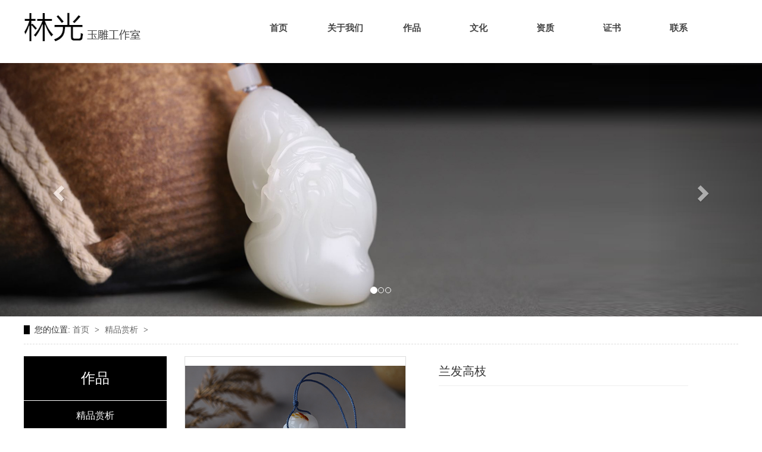

--- FILE ---
content_type: text/html; Charset=utf-8
request_url: http://linguangyu.com/proshow_26.html
body_size: 4578
content:
<!DOCTYPE html>
<html lang="en">
<head>
	<meta charset="UTF-8">
<meta name="Keywords" content="姑苏区林光玉雕工作室" />
<meta name="Description" content="姑苏区林光玉雕工作室" />
<title>兰发高枝_精品赏析_姑苏区林光玉雕工作室</title>
 <link href="Images/Sdcms.Css" rel="stylesheet" type="text/css" />
      <script src="Js/Jquery.js" type="text/javascript"></script>
       <script>
        $(function(){
            $(".p14-left-nav-1-nav-one").hover(function(){
                $(this).find(".moreProduct").stop(true, true).slideDown();
            }, function(){
                $(this).find(".moreProduct").stop(true, true).slideUp();
            })
        })
    </script>
      
        <script>
(function(){
    var bp = document.createElement('script');
    var curProtocol = window.location.protocol.split(':')[0];
    if (curProtocol === 'https') {
        bp.src = 'https://zz.bdstatic.com/linksubmit/push.js';
    }
    else {
        bp.src = 'http://push.zhanzhang.baidu.com/push.js';
    }
    var s = document.getElementsByTagName("script")[0];
    s.parentNode.insertBefore(bp, s);
})();
</script>
<link rel="stylesheet" type="text/css" href="common/common.css"/>
    <link rel="stylesheet" type="text/css" href="lib/css/animate.css">
  	<link rel="stylesheet" type="text/css" href="lib/css/bootstrap.min.css">
    <link rel="stylesheet" type="text/css" href="lib/css/font-awesome.min.css">
  	<link rel="stylesheet" type="text/css" href="css/index.css">
    <link rel="stylesheet" type="text/css" href="css/swiper.css">
    
    
<script type="text/javascript">
if( /Android|webOS|iPhone|iPad|iPod|BlackBerry|IEMobile|Opera Mini/i.test(navigator.userAgent) ) {
window.location = "/mobile/"; 
}
</script>
</head>
<body>



<div class="top1">
  <div class="logo_1"><a href="index.html"><img src="image/index_03.jpg" alt=""></a></div>
    <div class="nav">
          <ul class="navs">
         
            <li><a href="index.html">首页</a>
          
            </li>
            <li><a href="about.html">关于我们</a></li>
            <li><a href="product.html">作品 </a></li>
            <li><a href="news.html">文化 </a></li>
            <li><a href="honor.html">资质 </a></li>
            <li><a href="zs.html"> 证书  </a></li>
                     <li><a href="contact.html"> 联系  </a></li>
                     
                     
                  
          </ul>

          <div class="clear"></div>
    </div>

    
</div>


<div class="bnaner">
        <!-- 轮播 -->
    <div id="myCarousel" class="carousel slide">


      <!-- 轮播（Carousel）指标 -->
      <ol class="carousel-indicators carousel1">
      </ol>

      <!-- 轮播（Carousel）项目 -->
      <div class="carousel-inner">
      
       
				<div class="item ">
					<img src="/UpLoad/202104/2021041001612143.jpg">
				</div>
                  
				<div class="item ">
					<img src="/UpLoad/202104/2021041001720440.jpg">
				</div>
                  
				<div class="item ">
					<img src="/UpLoad/202009/2020091162856465.jpg">
				</div>
                   
                   
      
      
      </div>
      <!-- 轮播（Carousel）导航 -->
      <a class="carousel-control left" href="#myCarousel" data-slide="prev"><span class="glyphicon glyphicon-chevron-left" aria-hidden="true"></span></a>
      <a class="carousel-control right" href="#myCarousel" data-slide="next"><span class="glyphicon glyphicon-chevron-right" aria-hidden="true"></span></a>
    </div>

</div>





    <div class="blk-main">
        <div class="blk plc"> 
         <!-- HTML --> 
         <div class="p12-curmbs-1"> 
          <b> 您的位置: </b> 
          <a href="index.html"> 首页 </a> 
          <span> &gt; </span> 
           
           <i class=""> <a href="product-1.html">  精品赏析 </a> <span> &gt; </span> </i> 
           
          
           
         </div> 
          
          
        </div>

        <div class="clear"></div>

 <div class="clear"></div>


        <div class="blk-xs fl">
            <div class="p14-left-nav-1 blk">
                <div class="p14-left-nav-1-tit"> 
                  <h3> 作品</h3> 
                </div>

                <div class="p14-left-nav-1-nav" navcrumbs>
                 
                
                
                    <div class="p14-left-nav-1-nav-one">
                        <h3><a title="精品赏析" href="product-1.html">精品赏析</a></h3>

                        <dl class="moreProduct">
                          
                        </dl>
                    </div>

                   	



                </div>


                <div class="clear"></div>
            </div>


            <div class="cbgg-01 blk"> 
             <div class="tit">
         联系我们
              <i>Contact Us</i> 
             </div> 
             <div class="leftlx"> 
              <div class="dianh"> 
               <div class="dianhua">
                <strong>林光玉雕工作室</strong><br />联系人：林光<br />15850260969<br />13771863178<br />地　址：苏州市齐门路73号<br />网　址：www.linguangyu.com
              </div> 
             </div> 
              
            </div>

        </div>

</div>


        <div class="blk-sm fr">
            
            <div class="detail">
                <div class="detailLeft">
                    <div class="magnifier" id="magnifier1">
                      <div class="magnifier-container">
                        <div class="images-cover"></div>
                        <!-- 当前图片显示容器 -->
                        <div class="move-view"></div>
                        <!-- 跟随鼠标移动的盒子 -->
                      </div>
                      <div class="magnifier-assembly">
                        <div class="magnifier-btn">
                          <span class="magnifier-btn-left">&lt;</span>
                          <span class="magnifier-btn-right">&gt;</span>
                        </div>
                        <!-- 按钮组 -->
                        <div class="magnifier-line">
                          <ul class="clearfix animation03">
                            
										 <li>
                              <div class="small-img">
                                <img src="/UpLoad/202009/2020091951679625.jpg" />
                              </div>
                            </li>
                                        
          
                            
                          </ul>
                        </div>
                        <!-- 缩略图 -->
                      </div>
                      <div class="magnifier-view"></div>
                      <!-- 经过放大的图片显示容器 -->
                    </div>
                </div>



                <div class="detailRight">
                    <h1>兰发高枝</h1>
                    <div class="p1-pro-showcase-1-txt-t1">
                   
                    </div>


                </div>

            </div> 



            <div class="p14-prodcontent-1 blk">
                <h4 class="proh4tit">
                  产品参数<i>/ Product parameter</i> 
                </h4>

                <div>
                  <img src="/UpLoad/202009/2020091951707093.jpg" alt="" />
                </div>


            </div><div class="news_pre">上一个：<a href="proshow_25.html" title="踏桥寻梅">踏桥寻梅</a>
			
            </div>
            <div>下一个：<a href="proshow_29.html" title="梅渡春桥">梅渡春桥</a>
			
            </div>











        </div>










    </div>



    
    <div class="bottom">
        <div   data-scroll-reveal="enter bottom over 1.5s">Copyright Reserved 2020 姑苏区林光玉雕工作室<a href="http://beian.miit.gov.cn" target="_blank">   备案号：苏ICP备11076072号-1</a>
           <a href="http://www.jssdw.com/" target="_blank">技术支持：仕德伟科技</a>
        </div>
    </div>




    <script type="text/javascript" src="js/scrollReveal.js"></script>
  <script type="text/javascript" src="js/jquery.waypoints.min.js"></script>
	<script type="text/javascript" src="lib/js/jquery.SuperSlide.2.1.1.js"></script>
	<script type="text/javascript" src="lib/js/bootstrap.min.js"></script>
 
    <script type="text/javascript" src="js/my.js"></script>

  <script type="text/javascript" src="js/swiper.js"></script>

  <script type="text/javascript">
//动画效果
if (!(/msie [6|7|8|9]/i.test(navigator.userAgent))){
  (function(){
    window.scrollReveal = new scrollReveal({reset: true});
  })();
};
  </script>
<!-- <script src="js/wow.js"></script>
<script>
if (!(/msie [6|7|8|9]/i.test(navigator.userAgent))){
  new WOW().init();
};
</script> -->




<script>
    var swiper = new Swiper('.swiperhome_ctop', {
        navigation: {
          nextEl: '.swiperhome_ctopnext',
          prevEl: '.swiperhome_ctopprev',
        },
        slidesPerView : 4,
        spaceBetween: 8,
        loop:1,
        autoplay: 3000,
    });
    </script>











<script type="text/javascript">
    $(".homeproLefts span").addClass("menu_head");
    $(".homeproLefts div").addClass("menu_body");
</script>

<script type="text/javascript">
$(document).ready(function(){

    $(".homeproLefts .menu_body:eq(0)").show();
    $(".homeproLefts span.menu_head").click(function(){
        $(this).addClass("current").next("div.menu_body").slideToggle(300).siblings("div.menu_body").slideUp("slow");
        $(this).siblings().removeClass("current");
    });
    
    // $("#secondpane .menu_body:eq(0)").show();
    // $("#secondpane h3.menu_head").mouseover(function(){
    //     $(this).addClass("current").next("div.menu_body").slideDown(500).siblings("div.menu_body").slideUp("slow");
    //     $(this).siblings().removeClass("current");
    // });
    
});
</script>
  <script>
        $(function(){
            $(".navs li").hover(function(){
                $(this).find(".more").stop(true, true).slideDown();
            }, function(){
                $(this).find(".more").stop(true, true).slideUp();
            })
        })
    </script>

<script>
$(function() {
  // 悬浮窗口
  $(".yb_conct").hover(function() {
    $(".yb_conct").css("right", "5px");
    $(".yb_bar .yb_ercode").css('height', '200px');
  }, function() {
    $(".yb_conct").css("right", "-127px");
    $(".yb_bar .yb_ercode").css('height', '53px');
  });
  // 返回顶部
  $(".yb_top").click(function() {
    $("html,body").animate({
      'scrollTop': '0px'
    }, 300)
  });
});
</script>

    <script type="text/javascript">
      $(".gtba span").click(function(){
        _index = $(".gtba span").index(this)
        $(".gtba span").removeClass("cur").eq(_index).addClass("cur")
        $("#gdom div.gitem").hide().eq(_index).show();
      })
    </script>




<script type="text/javascript">
    /* 使用js分组，每6个li放到一个ul里面 */
jQuery(".index_as a").each(function(i){ jQuery(".index_as a").slice(i*2,i*2+2).wrapAll("<div></div>");});


</script>

<script>
    jQuery(".index_a").slide({
        mainCell: ".index_as",
        effect: "leftMarquee",
        interTime:20,
        autoPlay: true,
        vis:4
      });
    </script>





<script type="text/javascript">
    /* 使用js分组，每6个li放到一个ul里面 */
jQuery(".index_gs a").each(function(i){ jQuery(".index_gs a").slice(i*2,i*2+2).wrapAll("<div></div>");});


</script>






<script>
    jQuery(".home_a").slide({
        mainCell: ".home_as",
        effect: "leftMarquee",
        interTime:20,
        autoPlay: true,
        vis:4,
        trigger:"click"
      });
    </script>


<script>
    jQuery(".index_d").slide({
        mainCell: ".index_ds",
        effect: "leftMarquee",
        interTime:20,
        autoPlay: true,
        vis:4
      });
    </script>






<script>
    jQuery(".index_f").slide({
        mainCell: ".index_fs",
        effect: "leftMarquee",
        interTime:20,
        autoPlay: true,
        vis:4
      });
    </script>

    <script>
    var swiper = new Swiper('.swiperindexpro', {
        spaceBetween: 0,
        loop:1,
        slidesPerView: 3,
        autoplay: 2000,
    });
    </script>





<script type="text/javascript">
          //选项卡切换
     $(".ProTxt .TabBox").find("li:first").addClass("on");
     $(".ProTxt .ContBox").find(".Box:first").show();
     $(".ProTxt .TabBox").find("li").each(function(i,item){
           $(this).click(function(){
            $(this).addClass("on");
             $(this).siblings().removeClass("on");
             Boxshow(i);
           });
       });
      function Boxshow(i){
         $(".ProTxt .ContBox").find(".Box").hide();
         $(".ProTxt .ContBox").find(".Box").eq(i).show();
      }
</script>






<script type="text/javascript">
    /* 使用js分组，每6个li放到一个ul里面 */
jQuery(".myproductss a").each(function(i){ jQuery(".myproductss a").slice(i*1,i*1+1).wrapAll("<div></div>");});


</script>




<script>
    jQuery(".myproducts").slide({
        mainCell: ".myproductss",
        effect: "leftMarquee",
        interTime:20,
        autoPlay: true,
        vis:6
      });
    </script>


<script>
$(function() {
    $('#close_im').bind('click', function() {
        $('#main-im').css("height", "0");
        $('#im_main').hide();
        $('#open_im').show();
    });
    $('#open_im').bind('click', function(e) {
        $('#main-im').css("height", "272");
        $('#im_main').show();
        $(this).hide();
    });
    $('.go-top').bind('click', function() {
        $(window).scrollTop(0);
    });
    $(".weixing-container").bind('mouseenter', function() {
        $('.weixing-show').show();
    })
    $(".weixing-container").bind('mouseleave', function() {
        $('.weixing-show').hide();
    });
});
</script>
<script>
    jQuery(".sheb_all").slide({
        mainCell: ".sheb_all0",
        effect: "leftMarquee",
        interTime:40,
        autoPlay: true,
        vis:4
      });
    </script>

<script type="text/javascript">
//js无缝滚动代码
function marquee(i, direction){
  var obj = document.getElementById("marquee" + i);
  var obj1 = document.getElementById("marquee" + i + "_1");
  var obj2 = document.getElementById("marquee" + i + "_2");
  if (direction == "up"){
    if (obj2.offsetTop - obj.scrollTop <= 0){
      obj.scrollTop -= (obj1.offsetHeight + 20);
    }else{
      var tmp = obj.scrollTop;
      obj.scrollTop++;
      if (obj.scrollTop == tmp){
        obj.scrollTop = 1;
      }
    }
  }else{
    if (obj2.offsetWidth - obj.scrollLeft <= 0){
      obj.scrollLeft -= obj1.offsetWidth;
    }else{
      obj.scrollLeft++;
    }
  }
}

function marqueeStart(i, direction){
  var obj = document.getElementById("marquee" + i);
  var obj1 = document.getElementById("marquee" + i + "_1");
  var obj2 = document.getElementById("marquee" + i + "_2");

  obj2.innerHTML = obj1.innerHTML;
  var marqueeVar = window.setInterval("marquee("+ i +", '"+ direction +"')", 20);
  obj.onmouseover = function(){
    window.clearInterval(marqueeVar);
  }
  obj.onmouseout = function(){
    marqueeVar = window.setInterval("marquee("+ i +", '"+ direction +"')", 20);
  }
}
</script>
<script type="text/javascript">marqueeStart(2, "up");</script>
</body>
</html> <script type="text/javascript" src="js/magnifier.js"></script>  <script>
$(function() {
    $('#close_im').bind('click', function() {
        $('#main-im').css("height", "0");
        $('#im_main').hide();
        $('#open_im').show();
    });
    $('#open_im').bind('click', function(e) {
        $('#main-im').css("height", "272");
        $('#im_main').show();
        $(this).hide();
    });
    $('.go-top').bind('click', function() {
        $(window).scrollTop(0);
    });
    $(".weixing-container").bind('mouseenter', function() {
        $('.weixing-show').show();
    })
    $(".weixing-container").bind('mouseleave', function() {
        $('.weixing-show').hide();
    });
});
</script>
  <script>
        $(function(){
            $(".p14-left-nav-1-nav-one").hover(function(){
                $(this).find(".moreProduct").stop(true, true).slideDown();
            }, function(){
                $(this).find(".moreProduct").stop(true, true).slideUp();
            })
        })
    </script>


    <script type="text/javascript">
      $(".gtba span").click(function(){
        _index = $(".gtba span").index(this)
        $(".gtba span").removeClass("cur").eq(_index).addClass("cur")
        $("#gdom div.gitem").hide().eq(_index).show();
      })
    </script>


  <script>
        $(function(){
            $(".productone li").hover(function(){
                $(this).find(".moreProduct").stop(true, true).slideDown();
            }, function(){
                $(this).find(".moreProduct").stop(true, true).slideUp();
            })
        })
    </script>

  <script type="text/javascript">
  $(function() {
    
    var magnifierConfig = {
      magnifier : "#magnifier1",//最外层的大容器
      width : 372,//承载容器宽
      height : 279,//承载容器高
      moveWidth : null,//如果设置了移动盒子的宽度，则不计算缩放比例
      zoom : 2//缩放比例
    };

    var _magnifier = magnifier(magnifierConfig);

    /*magnifier的内置函数调用*/
    /*
      //设置magnifier函数的index属性
      _magnifier.setIndex(1);

      //重新载入主图,根据magnifier函数的index属性
      _magnifier.eqImg();
    */
  });
  </script>

--- FILE ---
content_type: text/css
request_url: http://linguangyu.com/common/common.css
body_size: 5783
content:
/*
KISSY CSS Reset
*/

/* 清除内外边距 */
body, h1, h2, h3, h4, h5, h6, hr, p, blockquote, /* structural elements 结构元素 */ dl, dt, dd, ul, ol, li, /* list elements 列表元素 */ pre, /* text formatting elements 文本格式元素 */ fieldset, lengend, button, input, textarea, /* form elements 表单元素 */ th, td { /* table elements 表格元素 */
	margin: 0;
	padding: 0;
	font-size: 14px;
}
/* 设置默认字体 */
body, button, input, select, textarea { /* for ie */
	/*font: 12px/1 Tahoma, Helvetica, Arial, "宋体", sans-serif;*/
	font: 14px/1 "微软雅黑", Arial, Tahoma, Helvetica, "\5b8b\4f53", sans-serif; /* 用 ascii 字符表示，使得在任何编码下都无问题 */
}
h1 {
	font-size: 18px; /* 18px / 12px = 1.5 */
}
h2 {
	font-size: 16px;
}
h3 {
	font-size: 14px;
}
h4, h5, h6 {
	font-size: 100%;
}
address, cite, dfn, em, var, i {
	font-style: normal;
} /* 将斜体扶正 */
code, kbd, pre, samp, tt {
	font-family: "Courier New", Courier, monospace;
} /* 统一等宽字体 */
small {
	font-size: 12px;
} /* 小于 12px 的中文很难阅读，让 small 正常化 */
img {
	max-width: 100%;
}
/* 重置列表元素 */
ul, ol {
	list-style: none;
	-webkit-margin-before: 0em;
	-webkit-margin-after: 0em;
}
/* 重置文本格式元素 */
a {
	text-decoration: none;
	color: #333;
}
a:hover {
	text-decoration: none;
	color: #11cd6e;
}
/* 重置表单元素 */
input, select, textarea, button {
	outline: medium;
}
legend {
	color: #000;
} /* for ie6 */
fieldset, img {
	border: none;
} /* img 搭车：让链接里的 img 无边框 */
input {
	vertical-align: middle;
	border: none;
	background: none;
	outline: none;
}
/* 注：optgroup 无法扶正 */
button, input, select, textarea {
	font-size: 100%; /* 使得表单元素在 ie 下能继承字体大小 */
}
/* 重置表格元素 */
table {
	border-collapse: collapse;
	border-spacing: 0;
}
/* 重置 hr */
hr {
	border: none;
	height: 1px;
}
/* 让非ie浏览器默认也显示垂直滚动条，防止因滚动条引起的闪烁 */
html {
	overflow-y: scroll;
	min-width: 320px;
}
/*设置左右浮动*/
.fl {
	float: left;
}
.fr {
	float: right;
}
/*清楚浮动*/
.clearfix:after {
	visibility: hidden;
	display: block;
	font-size: 0;
	content: " ";
	clear: both;
	height: 0;
}
.clearfix {
*zoom:1;
}
.mt20 {
	margin-top: 20px;
}
.nav-box {
	height: 110px;
}
.nav-box .logo img {
	height: 110px;
	display: inline-block;
	margin-right: 10px;
}
.nav-box .logo {
	line-height: 110px;
	color: #11cd6e;
	font-size: 22px;
	height: 110px;
	overflow: hidden;
}
.nav-ico {
	display: block;
}
.nav-ico img {
	height: 40px;
	display: block;
	margin-top: 5px;
}
.top-box {
	box-shadow: 0 3px 5px rgba(0,0,0,0.1);
	height: 110px;
	clear: both;
	overflow: hidden;
	width: 100%;
}
.nav-box nav {
	display: none;
}
.nav-list li {
	float: left;
	height: 110px;
	line-height: 110px;
	color: #fff;
	font-size: 16px;
}
.nav-list li a {
	color: #333;
	padding: 0 11px;
	display: block;
	height: 110px;
	line-height: 110px;
}
.nav-list li.dq a, .nav-list li a:hover {
	color: #965b02;
}
.xs-nav {
	height: 100%;
	background: #333;
	position: fixed;
	right: -200px;
	top: 0;
	width: 200px;
	overflow: hidden;
	text-align:center;
	display: none;
}
.xs-nav ul {
	padding: 15px 0;
}
.xs-nav a {
	display: block;
	border-top: 1px #000 solid;
	border-bottom: 1px #555 solid;
	height: 40px;
	line-height: 40px;
	padding-left: 5px;
	color: #fff;
	padding: 0 25px;
	font-size: 15px;
}
.xs-nav a:active {
	background: #333;
	color: #11CD6E;
}
#ban .swiper-pagination-bullet {
	background: #fff;
	opacity: 0.5;
}
#ban .swiper-pagination-bullet-active {
	background: #11CD6E;
	opacity: 1
}
#ban .swiper-pagination-bullet {
	width: 12px;
	height: 12px;
}
#ban .swiper-slide {
	text-align: center;
}
/***************首页主体一************/
.content_a_w{
	clear: both;
	overflow: hidden;
	margin:0 auto;
	width: 100%;
	background:url(../images/bj_01.jpg) 0 0 no-repeat;
}
.content_a{
margin:0 auto;
	width: 100%;
	padding:40px 0 20px; 
}
.bt_a{
	margin:0 auto;
	width: 300px;
	text-align: center;
}
.bt_a_zw{
	    font-size: 30px;
    line-height: 40px;
    padding-bottom: 4px;
    color: #965b02;
}
.bt_a_en{
 padding-bottom: 14px;
	border-bottom: 4px #e6e6e6 solid;
	color: #666;
}
.bt_a_jj{
	    font-size: 14px;
    line-height: 30px;
    padding-top: 4px;
   	color: #666;
}
/*********首页主体一 产品************/
.nr_a{
	clear: both;
	margin: 25px auto 0px;
	overflow:hidden;
	width: 1180px;
}
.pro_sy_a{
	display: flex;
	width: 100%;
	clear: both;
	overflow:hidden;
	flex-wrap: wrap;
	justify-content: space-between;
}
.pro_sy_a li {
	width: 371px;
	height: 280px;
	display: block;
	padding:15px 15px;
}
.pro_sy_a li .box_li{
	box-shadow: #ccc 0px 0px 11px 5px;
}
.pro_sy_a li .pro_sy_a_pic a{
	width: 341px;
	overflow: hidden;
/*	height: 191px;*/
	display: block;
}
.pro_sy_a li .pro_sy_a_pic img {
	width: 100%;
	height: 100%;
}
.pro_sy_a li .pro_sy_a_name {
	font-size: 18px;
	color: #333;
	height:60px;
	padding: 0 5px;
	line-height:60px;
	border-bottom: 2px solid #107d43;
	background-color: #f5f5f5;
}
/******hover 效果 图片放大*******/
.pro_sy_a li .pro_sy_a_pic a img{
transition: all 0.4s linear;
}
.pro_sy_a li .pro_sy_a_pic a:hover img{
transform: scale(1.2);
}

/***************首页主体二************/
.content_b_w{
	clear: both;
	overflow: hidden;
	margin:20px auto 0;
	width: 100%;
	background:url(../images/bj_02.jpg) bottom center no-repeat;
}
.content_b{
margin:0 auto;
	width: 100%;
	padding:0px 0 0;
}
/*********首页主体二 资质************/
.nr_a{
	clear: both;
	margin: 25px auto 0px;
	overflow:hidden;
	width: 1180px;
}
.honor_sy_a{
	display: flex;
	width: 100%;
	clear: both;
	overflow:hidden;
	flex-wrap: wrap;
	justify-content: space-between;
}
.honor_sy_a li {
	width: 366px;
	height: 245px;
	display: block;
	overflow: hidden;
	position: relative;
	z-index: 1;
		margin-bottom: 40px;
}

.honor_sy_a li .honor_sy_a_pic img {
		width: 366px;
	height: 245px;
}
.honor_sy_a li .honor_sy_a_name{
		width: 366px;
	height: 245px;
	position: absolute;
	z-index: 10;
	top: 245px;
	left:0;
	background: rgba(0,0,0,0.8);
	text-align: center;
}
.honor_sy_a li .honor_sy_a_name .honor_sy_a_name_bt{
	color: #fff;
	margin-top: 100px;
	font-size: 24px;
}
.honor_sy_a li .honor_sy_a_name .honor_sy_a_name_more{
	font-size:26px;
	width: 40px;
	height: 40px;
	line-height:34px;
	border:1px solid #fff;
	border-radius: 50% 50%;
	margin:25px auto;
	color: #fff;
	    font-family: "futura-pt";
}
/*********hover效果*********/
.honor_sy_a li a .honor_sy_a_name{
	transition: top 0.4s linear;
	width: 366px;
	height: 245px;
	position: absolute;
	z-index: 10;
	top: 245px;
	left:0;
	background: rgba(0,0,0,0.8);
	text-align: center;
}
.honor_sy_a li a:hover .honor_sy_a_name{
top:0;
}
/***************首页主体三************/
.content_c_w{
	clear: both;
	overflow: hidden;
	margin:0px auto 0;
	width: 100%;
	background:url(../images/bj_03.jpg) top center no-repeat;
}
.content_c{
margin:0 auto;
	width: 100%;
	padding:30px 0 91px;
}
/*********首页主体三 工程案例************/
.nr_a{
	clear: both;
	margin: 25px auto 0px;
	overflow:hidden;
	width: 1180px;
}
.case_sy_a{
	display: flex;
	width: 100%;
	clear: both;
	overflow:hidden;
	flex-wrap: wrap;
	justify-content: space-between;
}
.case_sy_a li {
	width: 178px;
	height: 533px;
	display: block;
	overflow: hidden;
	position: relative;
	z-index: 1;
}

.case_sy_a li .honor_sy_a_pic img {
		width: 100%;
	height: 100%;
}

.case_sy_a li .case_sy_a_name .honor_sy_a_name_bt{
	color: #fff;
	margin-top: 210px;
	font-size: 24px;
}
.case_sy_a li .case_sy_a_name .honor_sy_a_name_more{
	font-size:26px;
	width: 40px;
	height: 40px;
	line-height:34px;
	border:1px solid #fff;
	border-radius: 50% 50%;
	margin:25px auto;
	color: #fff;
	font-family: "futura-pt";
}
/*********hover效果*********/
.case_sy_a li .case_sy_a_name{
	transition: top 0.4s linear;
	width: 100%;
	height: 100%;
	position: absolute;
	z-index: 10;
	top: 533px;
	left:0;
	background: rgba(0,0,0,0.8);
	text-align: center;
}
.case_sy_a li a:hover .case_sy_a_name{
top:0;
}
/***************首页主体四************/
.content_d_w{
	clear: both;
	overflow: hidden;
	margin:0px auto 0;
	width: 100%;
	background:url(../images/bj_04.jpg) center -38px no-repeat;
}
.content_d{
margin:0 auto;
	width: 100%;
	padding:61px 0;
}
.bt_a_en01{
	border-bottom: 4px #ccc solid;
}
/***************主体四  关于我们*********/
.about_sy_left{
	float: left;
	width: 470px;
}
.about_sy_left img{
	width: 100%;
	height: 100%;
}
.about_sy_right{
	float: right;
	width: 670px;
}
.about_sy_right_nr{
	font-size: 14px;
	line-height: 30px;
	color: #333;
}
.about_sy_right_more{
	margin-top: 20px;
}
.about_sy_right_more a{
	display: block;
	width:140px;
	height: 45px;
	text-align: right;
	padding-right: 25px;
	line-height: 45px;
	color: #333;
	font-size: 14px;
	color: #fff;
	float: left;
	margin-right: 25px;
	background-color: #a29d9d;
}
.about_sy_right_more a:hover{
	background-color: #965b02;
}
.about_01{
	background: url(../images/about_01.png) 25px center no-repeat;
}
.about_02{
	background: url(../images/about_02.png) 25px center no-repeat;
}
.about_03{
	background: url(../images/about_03.png) 25px center no-repeat;
}
.about_04{
	background: url(../images/about_04.png) 25px center no-repeat;
}
/***************首页主体五************/
.content_e_w{
	clear: both;
	overflow: hidden;
	margin:0px auto 0;
	width: 100%;
	background:url(../images/bj_05.jpg) center 0px no-repeat;
}
.content_e{
margin:0 auto;
	width: 100%;
	padding:0px 0 50px;
}
.bt_a_en01{
	border-bottom: 4px #ccc solid;
}
/***************主体五  新闻中心*********/
/******新闻左边****************/
.news_sy_left{
	float: left;
	width: 552px;
	height: 365px;
}
.news_sy_left a{
	width: 100%;
	height: 100%;
	display: block;
	overflow: hidden;
	position: relative;
	z-index: 11;
}
.news_sy_left a img{
	width: 100%;
	height: 100%;
	transition: all 0.5s ease;
	-ms-transition: all 0.5s ease;
	-moz-transition: all 0.5s ease;
-webkit-transition:all 0.5s ease;
-o-transition:all 0.5s ease;
}
.news_sy_left a:hover img{
	transform: scale(1.1);
-ms-transform:scale(1.1);
-moz-transform:scale(1.1);
-webkit-transform:scale(1.1);
-o-transform:scale(1.1);
}
.news_sy_left a .news_pic_name{
	position: absolute;
	bottom: 0px;
	left: 0px;
	height:50px;
	line-height:50px;
	color: #fff;
	font-size: 16px;
	letter-spacing:0.5px;
	width: 100%;
	padding-left: 15px;
	background: rgba(0,0,0,0.5);
}
/******新闻右边****************/
.news_sy_right{
	float: right;
	width: 580px;
}
.news_nr{
	background-color: #965b02;
	margin-bottom: 20px;
	padding:15px 15px;
	color: #fff;
}
.news_nr_bt a{
	color: #fff;
	line-height: 33px;
	font-size: 14px;
}
.news_nr_bt a:hover{
	color: #ffff00;
}
.news_nr_jj{
	font-size: 12px;
	line-height: 22px;
	color: #f3f0ed;
}
/*****************底部版权所有*******************/
.foot_w{
	background-color: #000000;
	margin:0 auto;
	width: 100%;
	clear: both;
	overflow: hidden;
}
.foot{
margin:0 auto;
	max-width: 1200px;
	padding:50px 0;
}
.foot_a_bt{
	color: #fff;
}
.bt_a_en02{
	border-bottom: 4px #666 solid;
}
/***************foot 01********/
.foot_nr01{
	clear: both;
	max-width: 1180px;
	padding: 0 1%;
	overflow: hidden;
	margin: 55px auto 0;
}
.foot_01{
	float: left;
	color: #fff;
	line-height: 24px;
	margin-right: 80px;
}
.foot_02{
	width:310px;
	margin-right: 0;
}
.foot_03{
	float: right;
	width: 420px;
	color: #fff;
	overflow: hidden;
}
.foot_01_bt{
	font-size: 20px;
	line-height: 40px;
	margin-bottom: 10px;
}
.foot_01_nr{
	line-height: 24px;
}
/*********版权信息**********/
.foot_w01{
	line-height: 40px;
	border-top:1px solid #333;
}
.foot_w02{
	text-align: center;
	color: #ccc;
}
.foot_w02 a{
	color: #ccc;
}
.foot_w02 a:hover{
	color: #fff;
}
/**********************/
/**************首页在线留言**************/
.bd_list input {
	border:1px solid #666;
	height:36px;
	line-height:18px;
	padding:5px 10px;
	width:100%;
	-moz-border-radius:2px;
	border-radius:2px;
	color: #dfdfdf;
}
.bd_list input:hover {
		border:1px solid #999;
}
.bd_list input:focus {
	outline:none;
	border:1px solid #965b02;
}
/*===包含required的表单===*/
/* 无效 */
input:required:invalid{
   color: #dfdfdf;
}
/* 有效 */
input:required:valid{
    color: #dfdfdf;
}
/****文本域***/

.bd_list textarea {
		border:1px solid #666;
	line-height:18px;
	/*padding:2px 5px;*/
	padding:15px 10px;
	color:#666;
	font-size:14px;
	font-family:"微软雅黑";
	width:100%;
	-moz-border-radius:2px;
	border-radius:2px;
	background: none;
}
.bd_list textarea:hover {
		border:1px solid #999;
	}
.bd_list textarea:focus {
	outline:none;
	border:1px solid #965b02;
}
.bd_list{
	margin-bottom:15px;}
.bd_list11{margin:0px; width:120px; clear:both; overflow:hidden;}
input#tijiao {
	width: 100%;
	height:40px;
	background-color:#965b02;
	padding: 0;
	border: 0;
	box-shadow: none;
	color:#fff;
	font-size:20px;
	font-family:"微软雅黑";
	margin-top:-15px;
	margin-bottom:10px;
	transition: background-color 1.2s;
	-moz-transition: background-color 1.2s; /* Firefox 4 */
	-webkit-transition: background-color 1.2s; /* Safari 和 Chrome */
	-o-transition: background-color 1.2s; /* Opera */
}
input#tijiao:hover {
	background-color:#035027;
}
.ny_wz{
	line-height:40px;
	padding-bottom:10px;
	font-size:26px;
	border-bottom:1px dashed #dfdfdf;
}
.ny_nr{
	margin-top:25px;
	min-height:350px;
	line-height:26px;
	clear:both;
}
.contact_left{
	float:left;
	width:56%;}
.contact_right{
	float:right;
	width:40%;}
/*************************联系我们结束***********/

/***********内页 关于我们**********/
.ny_a_w{
	clear: both;
	overflow: hidden;
	margin:0 auto;
	width: 100%;
	background:url(../images/bj_01_a.jpg) 0 0 no-repeat;
}
.ny_a_n{
	margin: 0 auto;
	width: 1180px;
	padding: 60px 0;
	clear: both;
	overflow: hidden;
}
.ny_a{
	margin: 0 auto;
	width: 100%;
	clear: both;
	overflow: hidden;
}
.ny_nr{
	margin: 0 auto;
	width: 100%;
	padding: 30px 0;
	clear: both;
	overflow: hidden;
	line-height:26px;
	font-size: 14px;
	min-height: 300px;
}

.ny_bt{
	float: left;
}
.nav_kj{
	float: right;
}
/*****内页导航左边******/
.ny_bt a{
	color: #666;
	line-height: 30px;
}
.ny_bt a:hover{
	color:#965b02;
}
.home{
	padding-left: 30px;
	margin-right:5px;
	background: url(../images/home.png) left center no-repeat;
}
.bt_aa{
padding-left: 20px;
	background: url(../images/jb.png) left center no-repeat;
}
/******内页导航右边**********/
.nav_kj ul li{
	float: left;
}
.nav_kj ul li a{
		display: block;
	width: 110px;
	height: 30px;
	line-height: 30px;
	background-color: #666;
	margin-left: 20px;
	text-align: center;
	color: #fff;
	font-size: 14px;
}
.nav_kj ul li a:hover{
	background-color: #965b02;
}
.nav_kj ul li a.nav_on{
	background-color: #965b02;
}
/********************产品详情*************/
.pro_nr_bt{
	font-size: 16px;
	line-height: 40px;
	font-weight: bold;
	text-align: center;
}
.pro_nr_time{
	margin-top: 8px;
	line-height: 30px;
	border-top: 1px dashed #8fb9a3;
	border-bottom: 1px dashed #8fb9a3;
	text-align: center;
	font-size: 12px;
	color: #666;
}
.pro_nr_aa{
	margin-top: 15px;
}
/****************新闻列表******************/




/**************************************/
@media (min-width: 960px) {
/*****likun************/
.nav-ico {
	display: none !important;
}
.nav-box nav {
	display: block !important;
}

}
@media (min-width:1200px) {
.container {
	max-width: 1200px;
	width: 100%;
	padding: 0;
}
/*****likun************/
.nav-list li a {
	padding: 0 20px;
}
.nav-box .logo {
	height: 100px;
}
}
@media screen and (max-width: 1200px) and (min-width: 960px) {
.container {
	max-width: 1200px;
	width: 98%;
	padding: 0 1%;
}
h1 {
	margin: 0;
	-webkit-margin-before: 0em;
	-webkit-margin-after: 0em;
}
.nav-box {
	height: 90px;
}
.nav-box .logo {
	font-size: 28px;
	height: 90px;
}
.nav-box .logo img{
	height:90px;}
/*****likun************/
.nav-list li a {
	padding: 0 12px;
}
/*********首页主体内容一 **********/
.nr_a{
	clear: both;
	margin: 25px auto 0px;
	overflow:hidden;
	max-width: 1160px;
    width: 98%;
    padding: 0 1%;
}
.pro_sy_a li {
    width: 300px;
    height: 250px;
    display: block;
    padding: 15px 15px;
    overflow: hidden;
}
.pro_sy_a li .pro_sy_a_pic a {
    width: 100%;
    overflow: hidden;
    display: block;
}
/***************首页主体二************/
.content_b_w{
	background:url(../images/bj_02.jpg) bottom right no-repeat;
}
/*********首页主体二 资质************/
.nr_a{
	clear: both;
	margin: 25px auto 0px;
	overflow:hidden;
	max-width: 1160px;
    width: 98%;
    padding: 0 1%;
}
.honor_sy_a{
	display: flex;
	width: 100%;
	clear: both;
	overflow:hidden;
	flex-wrap: wrap;
	justify-content: space-between;
}
.honor_sy_a li {
	width: 290px;
	height: 194px;
	display: block;
	overflow: hidden;
	position: relative;
	z-index: 1;
}
.honor_sy_a li a .honor_sy_a_name{
	width: 100%;
	height: 100%;
}
.honor_sy_a li .honor_sy_a_pic img{
	width: 100%;
	height: 100%;
}
.honor_sy_a li .honor_sy_a_name .honor_sy_a_name_bt{
	margin-top: 22%;
}
/***************主体四  关于我们*********/
.about_sy_left{
	float: left;
	width: 40%;
}
.about_sy_left img{
	width: 100%;
	height: 100%;
}
.about_sy_right{
	float: right;
	width: 57%;
}
.about_sy_right_nr{
	font-size: 13px;
	line-height: 22px;
}
.about_sy_right_more{
	margin-top: 20px;
}
.about_sy_right_more a {
    width: 118px;
    height: 45px;
    padding-right: 15px;
    line-height: 45px;
    float: left;
    margin-right: 10px;
}
.about_01{
	background: url(../images/about_01.png) 15px center no-repeat;
}
.about_02{
	background: url(../images/about_02.png) 15px center no-repeat;
}
.about_03{
	background: url(../images/about_03.png) 15px center no-repeat;
}
.about_04{
	background: url(../images/about_04.png) 15px center no-repeat;
}
/***************主体五  新闻中心*********/
/******新闻左边****************/
.news_sy_left{
	float: left;
	width: 43%;
	height: auto;
}
/******新闻右边****************/
.news_sy_right{
	float: right;
	width: 55%;
}
.news_nr{
	background-color: #965b02;
	margin-bottom: 2%;
	padding:2%;
	color: #fff;
}
.news_nr_bt a{
	line-height: 24px;
}
.news_nr_jj{
	line-height: 18px;
}
/***************foot 01********/
.foot,.foot_nr01{
	clear: both;
	width: 96%;
	padding: 0 2%;
	overflow: hidden;
	margin: 55px auto 0;
	max-width: 1160px;
	overflow: hidden;
}
.foot_01{
	float: left;
	width:30%;
	color: #fff;
	line-height: 24px;
	overflow: hidden;
	padding: 0 0 50px 0;
}
.foot_02{
	float: left;
	width:60%;
	margin-right: 0;
	overflow: hidden;
}
.foot_03{
	float: left;
	width:1px;
	color: #fff;
	overflow: hidden;
	display: none;
	clear: both;
}
/*************内页 关于我们*********/
.ny_a_n{
	padding: 30px 1%;
	clear: both;
	width: 98%;
	overflow: hidden;
}


}
@media screen and (min-width: 640px) and (max-width: 960px) {
.container {
	max-width: 960px;
	width: 98%;
	padding: 0 1%;
}
.top-box {
	position: relative;
	height: 80px;
}
.nav-box {
	height: 80px;
}
.nav-box .logo {
	line-height: 80px;
}
.nav-box .logo img {
	height: 80px;
	display: inline-block;
	margin-right: 10px;
}
.nav-ico img {
	margin-top: 20px;
}
/***************首页主体一************/
.content_a_w{
	background:url(../images/bj_01_a.jpg) 0 0 no-repeat;
}
/*********首页主体内容一 **********/
.bt_a_en{
	border-bottom: 4px solid #8a6d3b;
}
.nr_a{
	clear: both;
	margin: 25px auto 0px;
	overflow:hidden;
	max-width: 950px;
    width: 98%;
    padding: 0 1%;
}
.pro_sy_a li {
    width: 195px;
    height: 210px;
    display: block;
    padding: 15px 15px;
    overflow: hidden;
}
.pro_sy_a li .pro_sy_a_pic a {
    width: 100%;
    overflow: hidden;
    display: block;
}
/***************首页主体二************/
.content_b_w{
	background:url(../images/bj_02.jpg) bottom right no-repeat;
}
/*********首页主体二 资质************/
.nr_a{
	clear: both;
	margin: 25px auto 0px;
	overflow:hidden;
	max-width: 960px;
    width: 98%;
    padding: 0 1%;
}
.honor_sy_a{
	display: flex;
	width: 100%;
	clear: both;
	overflow:hidden;
	flex-wrap: wrap;
	justify-content: space-between;
}
.honor_sy_a li {
	width: 195px;
	height: 131px;
	display: block;
	overflow: hidden;
	position: relative;
	z-index: 1;
}
.honor_sy_a li a .honor_sy_a_name{
	width: 100%;
	height: 100%;
}
.honor_sy_a li .honor_sy_a_pic img{
	width: 100%;
	height: 100%;
}
.honor_sy_a li .honor_sy_a_name .honor_sy_a_name_bt{
	margin-top: 22%;
	font-size: 18px;
}
.honor_sy_a li .honor_sy_a_name .honor_sy_a_name_more {
    font-size: 18px;
    width: 30px;
    height: 30px;
    line-height: 24px;
    border: 1px solid #fff;
    border-radius: 50% 50%;
    margin: 15px auto;
    color: #fff;
    font-family: "futura-pt";
}
/*********首页主体三 工程案例************/
.nr_a{
	clear: both;
	margin: 25px auto 0px;
	overflow:hidden;
	max-width: 1160px;
    width: 98%;
    padding: 0 1%;
}
.case_sy_a{
	display: flex;
	width: 100%;
	clear: both;
	overflow:hidden;
	flex-wrap: wrap;
	justify-content: space-between;
}
.case_sy_a li {
	width: 116px;
	height: 347px;
	display: block;
	overflow: hidden;
	position: relative;
	z-index: 1;
}
.case_sy_a li .case_sy_a_name .honor_sy_a_name_bt{
	color: #fff;
	margin-top: 130px;
	font-size: 22px;
}
.case_sy_a li .case_sy_a_name .honor_sy_a_name_more{
	font-size:24px;
	width: 40px;
	height: 40px;
	line-height:34px;
	border:1px solid #fff;
	border-radius: 50% 50%;
	margin:25px auto;
	color: #fff;
	font-family: "futura-pt";
}
/*********hover效果*********/
.case_sy_a li .case_sy_a_name{
	transition: top 0.4s linear;
	width: 100%;
	height: 100%;
	position: absolute;
	z-index: 10;
	top: 347px;
	left:0;
	background: rgba(0,0,0,0.8);
	text-align: center;
}
.case_sy_a li a:hover .case_sy_a_name{
top:0;
}
/***************首页主体四************/
.content_d_w{
	clear: both;
	overflow: hidden;
	margin:0px auto 0;
	width: 100%;
	background:url(../images/bj_04.jpg) center -20px no-repeat;
}
/***************主体四  关于我们*********/
.about_sy_left{
	float: left;
	width: 30%;
}
.about_sy_left img{
	width: 100%;
	height: 100%;
}
.about_sy_right{
	float: right;
	width: 67%;
}
.about_sy_right_nr{
	font-size: 12px;
	line-height: 16px;
	height: 80px;
	overflow: hidden;
}
.about_sy_right_more{
	margin-top: 5px;
}
.about_sy_right_more a {
    width: 95px;
    height: 36px;
    padding-right:10px;
    line-height: 36px;
    float: left;
    font-size: 12px;
    margin-right: 5px;
}
.about_01{
	background: url(../images/about_011.png) 10px center no-repeat;
}
.about_02{
	background: url(../images/about_022.png) 10px center no-repeat;
}
.about_03{
	background: url(../images/about_033.png) 10px center no-repeat;
}
.about_04{
	background: url(../images/about_044.png) 10px center no-repeat;
}
/***************主体五  新闻中心*********/
/******新闻左边****************/
.news_sy_left{
	float: left;
	width: 33%;
	height: auto;
}
/******新闻右边****************/
.news_sy_right{
	float: right;
	width: 65%;
}
.news_nr{
	background-color: #965b02;
	margin-bottom: 2%;
	padding:2%;
	color: #fff;
}
.news_nr_bt a{
	line-height: 24px;
}
.news_nr_jj{
	line-height: 18px;
}
/*********版权信息**********/
.foot_w02{
	font-size: 12px;
}
/***************foot 01********/
.foot,.foot_nr01{
	clear: both;
	width: 98%;
	padding: 0 1%;
	overflow: hidden;
	margin: 55px auto 0;
	max-width: 960px;
	overflow: hidden;
}
.foot_01{
	float: left;
	width:40%;
	color: #fff;
	line-height: 24px;
	overflow: hidden;
	padding: 0 0 50px 0;
}
.foot_02{
	float: left;
	width:46%;
	margin-right: 0;
	overflow: hidden;
}
.foot_03{
	float: left;
	width:1px;
	color: #fff;
	overflow: hidden;
	display: none;
	clear: both;
}
/*************内页 关于我们*********/
.ny_a_n{
	padding: 30px 1%;
	clear: both;
	width: 98%;
	overflow: hidden;
}
.nav_kj ul li a {
    display: block;
    width: 90px;
    height: 30px;
    line-height: 30px;
    background-color: #666;
    margin-left: 10px;
    text-align: center;
    color: #fff;
    font-size: 14px;
}


}
@media screen and (max-width: 640px)  {
.container{
	max-width:640px;
	width:96%;
	padding:0 1%;
	overflow:hidden;
}
.top-box {
	position: relative;
	height: 60px;
}
.nav-box {
	height: 60px;
}
.nav-box .logo {
	line-height: 60px;
}
.nav-box .logo img {
	height: 60px;
	display: inline-block;
	margin-right: 10px;
}
.nav-ico img {
	margin-top: 10px;
}
/***************首页主体一************/
.content_a_w{
	background:url(../images/bj_01_a.jpg) 0 0 no-repeat;
}
/*********首页主体内容一 **********/
.bt_a_en{
	border-bottom: 4px solid #8a6d3b;
}
.nr_a{
	clear: both;
	margin: 25px auto 0px;
	overflow:hidden;
	max-width: 640px;

    width: 98%;
    padding: 0 1%;
}
.pro_sy_a li {
    width: 100%;
    height: auto;
    display: block;
    padding: 15px 15px;
    overflow: hidden;
    	margin-bottom:20px;
}
.pro_sy_a li .pro_sy_a_pic a {
    width: 100%;
    overflow: hidden;
    display: block;
}
/***************首页主体二************/
.content_b_w{
	background:url(../images/bj_02.jpg) bottom right no-repeat;
}
/*********首页主体二 资质************/
.nr_a{
	clear: both;
	margin: 25px auto 0px;
	overflow:hidden;
	max-width: 640px;
    width: 98%;
    padding: 0 1%;
}
.honor_sy_a{
	display: flex;
	width: 100%;
	clear: both;
	overflow:hidden;
	flex-wrap: wrap;
	justify-content: space-between;
}
.honor_sy_a li {
	width: 90%;
	margin:0 5%;
	height: 220px;
	display: block;
	overflow: hidden;
	position: relative;
	z-index: 1;
	margin-bottom: 30px;
}
.honor_sy_a li a .honor_sy_a_name{
	width: 100%;
	height: 100%;
}
.honor_sy_a li .honor_sy_a_pic img{
	width: 100%;
	height:245px;
}
.honor_sy_a li .honor_sy_a_name .honor_sy_a_name_bt{
	margin-top: 22%;
	font-size: 18px;
}
/*********首页主体三 工程案例************/
.nr_a{
	clear: both;
	margin: 25px auto 0px;
	overflow:hidden;
	max-width: 1160px;
    width: 98%;
    padding: 0 1%;
}
.case_sy_a{
	display: flex;
	width: 100%;
	clear: both;
	overflow:hidden;
	flex-wrap: wrap;
	justify-content: space-between;
}
.case_sy_a li {
	width: 65px;
	height:195px;
	display: block;
	overflow: hidden;
	position: relative;
	z-index: 1;
}
.case_sy_a li .case_sy_a_name .honor_sy_a_name_bt{
	color: #fff;
	margin-top: 80px;
	font-size: 15px;
}
.case_sy_a li .case_sy_a_name .honor_sy_a_name_more{
	font-size:22px;
	width: 30px;
	height: 30px;
	line-height:24px;
	border:1px solid #fff;
	border-radius: 50% 50%;
	margin:15px auto;
	color: #fff;
	font-family: "futura-pt";
}
/*********hover效果*********/
.case_sy_a li .case_sy_a_name{
	transition: top 0.4s linear;
	width: 100%;
	height: 100%;
	position: absolute;
	z-index: 10;
	top: 210px;
	left:0;
	background: rgba(0,0,0,0.8);
	text-align: center;
}
.case_sy_a li a:hover .case_sy_a_name{
top:0;
}
/***************首页主体四************/
.content_d_w{
	clear: both;
	overflow: hidden;
	margin:0px auto 0;
	width: 100%;
	background:url(../images/bj_04.jpg) -1056px -298px no-repeat;
}
/***************主体四  关于我们*********/
.about_sy_left{
	float: none;
	width: 100%;
}
.about_sy_left img{
	width: 100%;
	height: 100%;
}
.about_sy_right{
	float: none;
	width: 100%;
	margin-top: 15px;
}
.about_sy_right_nr{
	font-size: 14px;
	line-height: 22px;
}
.about_sy_right_more{
	margin-top: 15px;
}
.about_sy_right_more a {
    width: 23%;
    font-size: 12px;
    height: 45px;
    padding-right:6px;
    line-height: 45px;
    float: left;
    margin:0 1%;
}
.about_01{
	background: url(../images/about_011.png) 5px center no-repeat;
}
.about_02{
	background: url(../images/about_022.png) 5px center no-repeat;
}
.about_03{
	background: url(../images/about_033.png) 5px center no-repeat;
}
.about_04{
	background: url(../images/about_044.png) 5px center no-repeat;
}
/***************主体五  新闻中心*********/
/******新闻左边****************/
.news_sy_left{
	float: none;
	width: 100%;
	height: auto;
}
/******新闻右边****************/
.news_sy_right{
	float: none;
	width: 100%;
}
.news_nr{
	background-color: #965b02;
	margin-bottom: 2%;
	padding:2%;
	color: #fff;
}
/*********版权信息**********/
.foot_w02{
	font-size: 12px;
}
/***************foot 01********/
.foot,.foot_nr01{
	clear: both;
	width: 98%;
	padding: 0 1%;
	overflow: hidden;
	margin: 55px auto 0;
	max-width: 640px;
	overflow: hidden;
}
.foot_01{
	float: none;
	width:100%;
	color: #fff;
	line-height: 24px;
	overflow: hidden;
	margin-bottom: 15px;
}
.foot_02{
	float: none;
	width:100%;
	margin-right: 0;
	overflow: hidden;
}
.foot_03{
	float: none;
	width:100%;
	color: #fff;
	overflow: hidden;
	clear: both;
	margin-bottom: 25px;
}
/*********************/
.foot_w01{
	clear: both;
	width: 98%;
	padding: 0 1%;
	overflow: hidden;
	margin: 0px auto;
	max-width:640px;
	overflow: hidden;
}
.foot_w02{
	line-height: 20px;
	padding: 10px 0;
}
/*************内页 关于我们*********/
.ny_a_n{
	padding: 30px 1%;
	clear: both;
	width: 98%;
	overflow: hidden;
}
.nav_kj {
    float: none;
    clear: both;
    overflow: hidden;
}
.ny_nr{
	padding:20px 0 30px;
}
.ny_bt {
    float: none;
       clear: both;
    overflow: hidden;
    margin-top:5px;
    border-bottom: 2px solid #965b02;
}
.ny_bt a{
	color: #000;
}
.nav_kj ul li a {
    display: block;
    width: 90px;
    height: 30px;
    line-height: 30px;
    background-color: #666;
    margin-left: 10px;
    text-align: center;
    margin-bottom: 15px;
    color: #fff;
    font-size: 14px;
}


.content_a_r{
	float:right;
	width:860px;}
.content_a_r_nr{
	clear:both;
	margin-top:30px;}
.content_a_r_nr ul{
	clear:both;
	overflow:hidden;}
.content_a_r_nr ul li{
	float:left;
	margin:0 13px 30px;
	width:260px;
	overflow:hidden;
	height:320px;}

.content_a_r_nr ul li a{
	display:block;
	width:260px;
	height:168px;
	overflow:hidden;}
.content_a_r_nr ul li a img{
		width:260px;
		transition:all 0.6s ease;
	height:168px;
}
.content_a_r_nr ul li:hover a img{
	transform:scale(1.2)}
.content_a_r_nr ul li .pic_nr{
	background-color:#f0f0f0;
	    height: 130px;
    overflow: hidden;
	padding:5px 15px 20px;}
.content_a_r_nr ul li .pic_nr .pic_bt{
	font-size:16px;
	line-height:40px;
	color:#333;
}
.content_a_r_nr ul li .pic_nr  .pic_bt_nr{
	color:#666;
	line-height:22px;}
	
/*****************/
.content_a_l{
	float:left;
	width:227px;
	min-height:300px;
	border:1px solid #dfdfdf;
}
.content_a_l_nr{
	margin:25px 20px;}
.content_a_l_nr ul{
	clear:both;
	overflow:hidden}
.content_a_l_nr ul li{
	border:1px solid #f1f1f1;
	height:35px;
	margin:5px 0;
	width:165px;
	line-height:35px;
	background: url(../images/dian_d.jpg) 10px center no-repeat;
	padding-left:20px;}
.content_a_l_nr ul li a{
	font-size:14px;}
	
	

}


	
/******产品分页*******/
.ny_news_page{
	margin:10px auto 60px;
	clear:both;
	padding-top:10px;
	width:1200px;}
.ny_news_page a,.ny_news_page span{
	display:block;
	float:left;
	line-height:40px;
	text-align:center;
	font-size:12px;
	width:70px;
	height:40px;
	color:#333;
	background-color:#f8f8f8;
	margin-right:10px}
.ny_news_page a:hover,.ny_news_page span{
	background-color:#965b02;
	color:#fff;}
.ny_news_page a.page_aa{
	background-color:#00b366;
	color:#fff;}
/**************************/
.ny_news_pageaaa{
	margin-top:80px;
	margin-bottom:50px;}

/******************************/


--- FILE ---
content_type: text/css
request_url: http://linguangyu.com/css/index.css
body_size: 4719
content:
* {
    margin:0;
    padding:0;
}
a {
    text-decoration:none;
}
a:hover {
    text-decoration:none;
    color:#333;
}
body {
    font-family: "微软雅黑";
    min-width:1200px;
    line-height: 24px;
}
ul {
    list-style:none;
}
.tops {
    margin:auto;
    display:block;
}
.top1 {
    z-index: 222;
    position: relative;

    width: 1200px;
    margin:0 auto;

}
.zs123{
	text-align:center;
	padding-top:40px;
}
.bnaner{
 clear: both;
       z-index: 1;
    position: relative; 
}
.logo_1{
    width: 266px;
    float: left;
}
.nav {
    padding: 25px 0px;
    z-index: 222;
    width:873px;
 float: right;
    position: relative;
}
.nav>ul {
    margin-bottom: 0;
    font-size: 0;
    text-align: center;
}
.nav>ul>li {
    display: inline-block;
    font-size: 15px;
    position: relative;
    transition: all 0.3s;
    width: 112px;

    background: url(../image/14.png)center 41px no-repeat;
}
.nav>ul>li>a {
    display: block;
    text-align: center;
    color: #464646;
    font-size: 15px;
    overflow: hidden;
    font-weight: bold;
    line-height: 44px;
    transition: all 0.3s;
}

.nav span {
    float:right;
}
.nav>ul>li:nth-child(1)>a {
    border-left:0;
}
.nav>ul>li:last-child>a {
    border-right:0;
}
.nav>ul>li:hover {
    background: url(../image/13.png)center 41px no-repeat;
}
.nav>ul>li:hover>a {
    color:#000000;
}
.clear {
    clear:both;
}
.more {
    position: absolute;
    left: -20px;
    top: 50px;
    width: 150px;
    z-index: 999;
    background: #fff;
    display: none;
    padding: 15px;
    overflow: hidden;
    line-height: 30px;
}

.more a{
    display: block;
    color: #333;
}



.home_a{
    width: 1284px;
    overflow: hidden;
}

.home_aLeft{
    float: left;
    width: 628px;
    height: 924px;
    overflow: hidden;
}
.home_aLeft a{
    display: block;
    width: 100%;
    height: 100%;
    position: relative;
}
.home_aLeft img{
    width: 100%;
    height: 100%;
}
.home_aLeft div{
    position: absolute;
    width: 100%;
    bottom: 0;
    background: rgba(255,255,255,0.6);
    padding: 37px;
}
.home_aLeft div span{
    display: block;
    font-size: 30px;
    color: #000000;
}
.home_aLeft div p{
    margin: 0;
    font-size: 16px;
    color: #333333;
    line-height: 33px;
}

.home_aright{
    float: right;
    width: 628px;
    height: 924px;
    position: relative;
    overflow: hidden;
}
.home_aright img:nth-child(1){

}
.home_aright div{
    width: 97px;
    height: 2px;
    background: #333;
    margin-top: 23px;
    margin-bottom: 6px;
}
.home_aright label{
    font-weight: 400;
    font-size: 24px;
    color: #010101;
    font-family: 宋体;
}
.home_aright p{
        margin: 0;
    font-size: 15px;
    color: #666666;
    line-height: 30px;
    margin-top: 14px;
}
.home_aright a{
    display: block;
    width: 150px;
    height: 40px;
    background: #000000;
    color: #fff;
    font-size: 16px;
    text-align: center;
    line-height: 40px;
    position: absolute;
    right: 0px;
    top: 400px;
}
.home_aright img:last-child{
    position: absolute;
    width: 100%;
    bottom: 0;
    left: 0;
}


.homeTop{
    background: url(../image/15.png)center 0 no-repeat;
    width: 260px;
    height: 52px;
    color: #767676;
    font-size: 25px;
    line-height: 52px;
    text-align: right;
    padding-right: 8px;
    margin: auto;
    margin-bottom: 36px;
}

.home_b{
    width: 1288px;
    margin: auto;
    background: url(../image/images/2_03.jpg)center 0 no-repeat;
    height: 641px;
    overflow: hidden;
}

.home_b>a{
    display: block;
    float: right;
    height: 30px;
    width: 119px;
}


.home_ctop{
    width: 1200px;
    margin: auto;
    overflow: hidden;
}
.home_ctop div{
    font-size: 70px;
    color: #000000;
    font-family: 宋体;
    text-transform: uppercase;
    margin-top: 24px;
    margin-bottom: 11px;
}
.home_ctop div span{
    font-size: 34px;
    color: #666666;
    font-family: "微软雅黑";
}

.home_c_bj{
    overflow: hidden;
    width: 100%;
    background: #f1f1f1;
}

.home_c_01{
    padding:50px;
    overflow: hidden;
    width: 1200px;
    background: #fff;
    margin: auto;
    overflow: hidden;
    margin-bottom: 16px;
    position: relative;
}

.title_s{
    margin-bottom: 15px;
    text-align: left;
    color: #575757;
    font-size: 18px;
    text-transform: uppercase;
}
.title_s span{
 display: block;
 font-weight: bold;
font-size: 28px;
color: #064467;
}
.swiperhome_ctop{

}

.swiperhome_ctop a{
    display: block;
    width: 100%;
    width: 259px;
}
.swiperhome_ctop a img{
    width: 259px;
    height: 193px;
}
.swiperhome_ctop .wrap{
    transition: 1s ease all;
    border-bottom: 1px solid #dfdfdf;
    padding:15px;
 background: url(../image/index_20.jpg) right center no-repeat;
}
.swiperhome_ctop a:hover .wrap{
    border-bottom: 1px solid #2b2b2b;
}
.swiperhome_ctop a div{
    font-size: 14px;
    color: #6b6b6b;
    text-transform: uppercase;

}

.swiperhome_ctop a span{
    color: #464646;
    font-size: 16px;
    font-size: 16px;
}
.swiperhome_ctop a:hover span{
        color: #fff;
}
.swiperhome_ctop a:hover .content{
        color: #fff;
}
.home_c .swiperhome_ctopnext{
    width: 25px;
    height: 25px;
    line-height: 25px;
    background: url(../image/jiant_02.png)center 2px no-repeat;
    border: 1px solid #dfdfdf;
    top: 109px;
    position: absolute;
    z-index: 22;
    right: 44px;
    margin-right: 15px;
}
.home_c .swiperhome_ctopnext:hover{
        background: url(../image/jiant_02.png)center 2px no-repeat #000;
}
.newss p{
	color:#6e6e6e;
}
.home_c{
    padding-top: 15px;
}
.home_c .swiperhome_ctopprev{
  width: 25px;
    height: 25px;
    line-height: 25px;
	
    position: absolute;
    z-index: 22;
    background: url(../image/jiant_01.png)center 2px no-repeat;
border:1px solid #dfdfdf;
    top: 109px;
    right:47px;
            margin-right: 45px;
}
.home_c .swiperhome_ctopprev:hover{

      background: url(../image/jiant_01.png)center 2px no-repeat #000;
}

.home_d{
    width: 100%;
    margin: auto;
    background: url(../image/images/3_02.jpg)center 0 no-repeat;
    height: 585px;
    overflow: hidden;
}


.home_eTop{
    background: url(../image/15.png)center 0 no-repeat;
    width: 260px;
    height: 52px;
    color: #767676;
    font-size: 25px;
    line-height: 52px;
    text-align: right;
    padding-right: 8px;
    margin: auto;
    margin-top: 60px;
    margin-bottom: 50px;
}


.home_e{
    width: 1284px;
    margin:auto;
    overflow: hidden;
    margin-bottom: 128px;
}

.home_e .home_eleftd{
    width: 628px;
    overflow: hidden;
    float: left;
}
.home_e .home_eleftd a{
    display: block;
    width: 100%;
    height: 314px;
    position: relative;
    margin-bottom: 31px;
}
.home_e .home_eleftd a>img{
    width: 100%;
    height: 100%;
}
.home_e .home_eleftd span{
        display: block;
    font-size: 18px;
    overflow: hidden;
}
.home_e .home_eleftd span>img{
    float: right;
}
.home_e .home_eleftd p{
        margin: 0;
    line-height: 29px;
    margin-top: 7px;
}
.home_e .home_eleftd div{
    background: rgba(0,0,0,0.6);
    padding: 13px;
    overflow: hidden;
    color: #fff;
    position: absolute;
    bottom: 0;
    width: 100%;
    left: 0;
}

.home_e .home_eright{
    background: url(../image/images/4_03.jpg)center 0 no-repeat;
    width: 653px;
    height: 659px;
    float: right;
    overflow: hidden;
}





.home_f{
    background: url(../image/8.png)center 0 no-repeat;
    width: 100%;
    height: 617px;
    overflow: hidden;
}

.home_fTop{
    text-align: center;
    color: #fff;
    margin-top: 60px;
    margin-bottom: 56px;
}
.home_fTop span{
    font-size: 36px;
}
.home_fTop div{
    font-size: 18px;
    margin-bottom: 13px;
}
.home_fTop p{
    font-size: 15px;
    margin: 0;
}

.home_fs{
    width: 1200px;
    margin: auto;
    overflow: hidden;
    display: flex;
    flex-wrap: wrap;
}

.home_fs a{
    display: block;
    text-align: center;
    width: 230px;
    height: 303px;
    color: #fff;
    border: 2px solid #fff;
    overflow: hidden;
    padding-top: 73px;
    margin-right: 93px;
}
.home_fs a:nth-child(4){
    margin-right: 0;
}

.home_fs img{

}
.home_fs span{
    display: block;
    margin: 7px 0;
    font-weight: 700;
    font-size: 15px;
}
.home_fs div{

}




.news_tu{
    width:570px;
    height: 213px;
    overflow: hidden;
}
.news_tu img{
    width: 100%;
    height: 213px;
}

.news_riqi{
background: #b1b1b1;
    width: 71px;
    height: 71px;
    float: left;
}
.news_ri{
    font-size: 29px;
    color: #fff;
    text-align: center;
    padding-top: 11px;
}
.news_nianyue{
    color: #fff;
    font-size: 12px;
    text-align: center;
    margin-top:7px;
}
.newss{
    width:422px;
    float: left;
    margin-left: 20px;
}
.news_bt{
    color: #1a1a1a;
    font-size: 15px;
}
.news_bt a{
    color: #464646;
    font-weight: bold;
    font-size: 14px;
}
.newss_ms{
    color: #727272;
    font-size: 14px;
    line-height: 24px;
    margin-top: 5px;
    display: block;
    
}
.newss_ms:hover{
    color: #0852a7;
}
.news_right_one{
    width: 48%;
    float: left;
    margin-bottom: 22px;
}





.bottom{

    text-align: center;
    color: #464646;
    width: 100%;
    background:#fff;
    padding: 35px 0;
}
.bottom>div{
    width: 1200px;
    margin: auto;
    overflow: hidden;
}
.bottom a{
 
    color: #464646;
}



/*.yb_conct {
    position:fixed;
    z-index:9999999;
    top:200px;
    right:-127px;
    cursor:pointer;
    transition:all .3s ease;
}
.yb_bar ul li {
    width:180px;
    height:53px;
    font:16px/53px 'Microsoft YaHei';
    color:#fff;
    text-indent:54px;
    margin-bottom:3px;
    border-radius:3px;
    transition:all .5s ease;
    overflow:hidden;
}
.yb_bar .yb_top {
    background:#055eb7 url('../image/fixCont.png') no-repeat 0 0;
}
.yb_bar .yb_phone {
    background:#055eb7 url('../image/fixCont.png') no-repeat 0 -57px;
}
.yb_bar .yb_QQ {
    text-indent:0;
    background:#055eb7 url('../image/fixCont.png') no-repeat 0 -113px;
}
.yb_bar .yb_ercode {
    background:#055eb7 url('../image/fixCont.png') no-repeat 0 -169px;
}
.hd_qr {
    padding:0 29px 25px 29px;
    width:183px;
}
.yb_QQ a {
    display:block;
    text-indent:54px;
    width:100%;
    height:100%;
    color:#fff;
}*/
.blk-main {
    width:1200px;
    margin:0 auto;
    overflow:hidden;
}
.p12-curmbs-1 {
    font-size:14px;
    border-bottom:1px dashed #dcdcdc;
}
.p12-curmbs-1 b {
    border-left:10px solid #000;
    font-weight:normal;
    padding-left:8px;
}
.p12-curmbs-1 span {
    font-family:宋体;
    height:46px;
    line-height:46px;
    padding:0px 5px;
}
.p12-curmbs-1 i {
    font-style:normal;
}
.p12-curmbs-1 a {
    color:#666;
}
.blk-xs {
    width:240px;
}
.blk {
    margin-bottom:20px;
}
.fl {
    float:left;
}
.p14-left-nav-1-tit {
    background:#000;
    height:75px;
}
.p14-left-nav-1-tit h3 {
    margin:0;
    height:75px;
    font-size:24px;
    font-weight:normal;
    line-height:75px;
    color:#fff;
    border-bottom:1px solid #fff;
    text-align:center;
}
.p14-left-nav-1-nav-one h3 {
    height:50px;
    line-height:50px;
    background:url(../image/p14-icon5.png) no-repeat right center #000;
    margin:0;
    margin-bottom:2px;
}
.p14-left-nav-1-nav-one h3.sidenavcur,.p14-left-nav-1-nav-one h3:hover {
    background:url(../image/p14-icon2.png) no-repeat right center #000;
}
.p14-left-nav-1-nav-one h3 a {
    display:block;
    font-size:16px;
    font-weight:normal;
  text-align:center;
    color:#fff;
}
.p14-left-nav-1-nav a {
    display:block;
    overflow:hidden;
    text-overflow:ellipsis;
    white-space:nowrap;
}
.p14-left-nav-1-nav dl {
    padding:2px 0 4px;
    margin-bottom:0;
}
.p14-left-nav-1-nav dt {
    height:50px;
    font-size:16px;
    line-height:50px;
    padding-left:54px;
    padding-right:40px;
    margin-bottom:1px;
    background:#ececec;
    position:relative;
}
.p14-left-nav-1-nav a {
    display:block;
    overflow:hidden;
    text-overflow:ellipsis;
    white-space:nowrap;
    color:#666;
    font-weight:400;
}
.p14-left-nav-1-nav dt:after {
    content:"";
    width:8px;
    height:8px;
    border:2px solid #b8b8b8;
    border-style:solid solid none none;
    position:absolute;
    top:50%;
    right:32px;
    margin-top:-4px;
    -webkit-transform:rotate(45deg);
    -moz-transform:rotate(45deg);
    -ms-transform:rotate(45deg);
    -o-transform:rotate(45deg);
    transform:rotate(45deg);
}
.p14-left-nav-1-nav dt.sidenavcur a,.p14-left-nav-1-nav dt:hover a {
    color:#000;
}
.p14-left-nav-1-nav dt.sidenavcur:after,.p14-left-nav-1-nav dt:hover:after {
    border-color:#000;
}
.p14-left-nav-1-nav-one>dl {
    display:none;
}
.cbgg-01 {
    border:1px solid #000;
    text-align:center;
    color:#000;
}
.cbgg-01 .tit {
    color:#fff;
    font-size:18px;
    background:#000;
    height:71px;
    padding-top:18px;
    text-align:center;
    overflow:hidden;
}
.cbgg-01 .tit i {
    color:#fff;
    display:block;
    font:12px Arial;
    text-align:center;
    font-size:14px;
    line-height:18px;
    text-transform:uppercase;
    font-style:normal;
}
.leftlx {
    text-align:left;
    font-family:"Microsoft Yahei","微软雅黑";
    font-size:14px;
    padding:10px;
    display:block;
    margin-bottom:20px;
}
.leftlx p {
    padding-top:10px;
    line-height:25px;
}
.leftlx .dianh .dianhua span {
    font-size:24px;
}
.leftlx a {
    color:#666;
}
.List a{
	color:#464646;
}
.blk-sm {
    width:930px;
}
.fr {
    float:right;
}
.b {
    clear:both;
}
.leftnav-z1-tit {
    margin:0;
    height:50px;
    line-height:50px;
    border-bottom:1px solid #ebebeb;
    margin-bottom:15px;
    font-size:24px;
}
.leftnav-z1-tit span {
    display:inline-block;
    height:50px;
    border-bottom:1px solid #003e71;
    font-weight:600;
    color:#666;
}
.leftnav-z1-list {
    overflow:hidden;
}
.leftnav-z1-list dl {
    width:30.9%;
    border:1px solid #dedede;
    margin-bottom:15px;
    background:#fff;
    float:left;
    margin-right:2%;
    box-sizing:border-box;
}
.leftnav-z1-list dt {
    position:relative;
}
.leftnav-z1-list dt img {
    width:100%;
    display:block;
    height:214px;
}
.leftnav-z1-list dt p {
    position:absolute;
    width:100%;
    height:214px;
    top:0;
    left:0;
    background:rgba(0,0,0,0.3);
    padding:20px;
    display:block;
    margin:0;
    transform:scale(0);
    transition:0.3s linear;
}
.leftnav-z1-list dt p label {
    width:56px;
    height:56px;
    border-radius:50%;
    background:#b5a40f;
    display:table;
    text-align:center;
    padding:10px;
    position:absolute;
    top:50%;
    left:50%;
    transform:translate(-50%,-50%);
    margin:0;
}
.leftnav-z1-list dt p label i {
    color:#fff;
    display:block;
    border:1px solid #ddd;
    border-radius:50%;
    font-size:20px;
    width:100%;
    height:100%;
    line-height:33px;
}
.leftnav-z1-list dt a:hover p {
    transform:scale(1);
    transition:0.3s linear;
}
.leftnav-z1-list dd {
    padding:6px 20px 6px 20px;
}
.leftnav-z1-list dd h4 {
    margin:0;
    height:45px;
    text-align:center;
    font-weight:normal;
    font-size:14px;
    color:#154c64;
    line-height:45px;
}
.leftnav-z1-list dd h4 a {
    color:#666;
}
.leftnav-z1-list dl:hover {
    border-color:#000;
}
.small-img {
    display:flex;
    align-items:center;
    justify-content:center;
}
.clearfix:before,.clearfix:after {
    display:table;
    line-height:0;
    content:"";
}
.magnifier {
    width:500px;
    position:relative;
    float:left;
    margin-bottom:34px;
}
.magnifier-container {
    width:500px;
    height:500px;
    overflow:hidden;
    position:relative;
    border:1px solid #ddd;
}
.move-view {
    width:100px;
    height:100px;
    position:absolute;
    background-image:url('../image/move-box.png');
}
.images-cover {
    height:100%;
    width:100%;
    position:relative;
}
.images-cover img {
    position:absolute;
}
.magnifier-assembly {
    height:92px;
    overflow:hidden;
    position:relative;
    padding-left:30px;
    padding-right:30px;
}
.magnifier-btn {
    position:absolute;
    font-family:"宋体";
    width:100%;
    top:50%;
    left:0;
    margin-top:-40px;
}
.magnifier-btn span {
    line-height:80px;
    height:80px;
    width:20px;
    background-color:#6e6e6e;
    color:#fff;
    display:block;
    z-index:9998;
    text-align:center;
    font-size:20px;
    cursor:pointer;
    border-radius:3px;
}
.magnifier-btn .magnifier-btn-left {
    float:left;
}
.magnifier-btn .magnifier-btn-right {
    float:right;
}
.magnifier-line {
    position:relative;
    overflow:hidden;
    height:92px;
}
.magnifier-line ul {
    display:block;
    font-size:0;
    width:10000%;
    position:absolute;
    left:0;
    z-index:9997;
}
.magnifier-line li {
    float:left;
    width:100px;
    cursor:pointer;
}
.magnifier-line ul > .active .small-img {
    border-color:#bbb;
}
.small-img {
    height:78px;
    padding:1px;
    margin:5px;
    overflow:hidden;
    border:1px solid #ddd;
    text-align:center;
}
.small-img img {
    max-width:100%;
    max-height:100%;
}
.magnifier-view {
    width:100%;
    height:100%;
    position:absolute;
    right:-105%;
    top:0;
    z-index:9999;
    background-color:#fff;
    display:none;
    overflow:hidden;
}
.magnifier-view img {
    display:block;
}
.animation03 {
    transition:all 0.3s ease-in 0.1s;
    -ms-transition:all 0.3s ease-in 0.1s;
    -moz-transition:all 0.3s ease-in 0.1s;
    -webkit-transition:all 0.3s ease-in 0.1s;
    -o-transition:all 0.3s ease-in 0.1s;
}
.detail {
    overflow:hidden;
}
.detailLeft {
    float:left;
}
.detailRight {
    margin-left:55px;
    float:left;
    width:45%;
    overflow:hidden;
    line-height:29px;
    overflow:hidden;
}
.detailRight>h1 {
    margin:0;
    height:50px;
    font-size:20px;
    font-weight:normal;
    line-height:50px;
    overflow:hidden;
    color:#333;
    border-bottom:1px solid #eee;
    margin-bottom:5px;
}
.p1-pro-showcase-1-txt-t1 {
    margin-bottom:86px;
    overflow:hidden;
}
.p1-pro-showcase-1-txt-t1 i {
    font-style:normal;
}
.p1-pro-showcase-1-txt-t1 b {
    font-style:normal;
}
.p1-pro-showcase-1-txt-t1 strong {
    font-style:normal;
}
.p1-pro-showcase-1-tle .p1-pho-1 {
    background:url(../image/VISkins-p1.png) no-repeat 0 -3px;
    min-height:50px;
    padding-left:44px;
    font-size:20px;
    line-height:30px;
    margin-left:30px;
    margin-right:50px;
    color:#000;
}
.fl {
    float:left;
}
.p1-pho-1 span {
    display:block;
    font-size:14px;
    line-height:14px;
    color:#666;
}
.p1-pho-1 i {
    font-style:normal;
}
.fl {
    float:left;
}
.p1-pho-2 em {
    display:block;
    width:122px;
    height:35px;
    background:#000;
    font-size:16px;
    font-style:normal;
    color:#ffffff;
    text-align:center;
    line-height:35px;
}
.p14-prodcontent-1>h4 {
    margin:40px 0 15px 0;
    background:url(../image/100.jpg) no-repeat left center;
    padding-left:34px;
    font:24px "Microsoft YaHei";
    color:#333333;
}
.p14-prodcontent-1>h4>i {
    font:16px "Arial";
    color:#454545;
    font-style:normal;
    text-transform:uppercase;
    padding-left:10px;
}
.zxlb-1n-ts-01-list dl {
    border:1px solid #dedede;
    width:100%;
    margin-bottom:15px;
    padding:22px 0 22px;
    background:#fff;
    display:inline-block;
}
.zxlb-1n-ts-01-list dt {
    width:35%;
    float:left;
    margin-left:22px;
    margin-right:5.5%;
}
.zxlb-1n-ts-01-list dt img {
    width:100%;
    margin:0 auto;
    display:block;
}
.zxlb-1n-ts-01-list dd {
    width:54%;
    float:left;
}
.zxlb-1n-ts-01-list dd h4 {
    height:40px;
    font-weight:normal;
    font-size:18px;
    color:#154c64;
    line-height:40px;
    margin-bottom:5px;
}
.zxlb-1n-ts-01-list h4 a {
    display:block;
    color:#4b4a4a;
    overflow:hidden;
    text-overflow:ellipsis;
    white-space:nowrap;
}
.zxlb-1n-ts-01-list-desc {
    max-height:72px;
    font-size:14px;
    line-height:24px;
    color:#797979;
    margin-bottom:28px;
    overflow:hidden;
}
.zxlb-1n-ts-01-list-deta {
    float:right;
    width:134px;
    height:40px;
    display:inline-block;
    border:1px solid #aaa;
    font-size:16px;
    line-height:40px;
    text-align:center;
}
.zxlb-1n-ts-01-list-deta a {
    color:#666;
}
.zxlb-1n-ts-01-list dl:hover .zxlb-1n-ts-01-list-deta {
    background:#000;
    border-color:#000;
}
.zxlb-1n-ts-01-list dl:hover .zxlb-1n-ts-01-list-deta a {
    color:#fff;
}
.zxlb-1n-ts-01-list dl:hover h4 a {
    color:#000;
}
.zxlb-1n-ts-01-list dl:hover {
    border-color:#000;
}
.tl-fdh-02 {
    height:55px;
    background:#fff;
    margin-bottom:20px;
    overflow:hidden;
}
.tl-fdh-02 li.sidenavcur,.tl-fdh-02 li:hover {
    background:url(../image/p16-icon6.png) no-repeat bottom center #0073cb;
    border-color:#0073cb;
}
.tl-fdh-02 li {
    width:20%;
    height:55px;
    font-size:18px;
    line-height:55px;
    text-align:center;
    float:left;
    border-right:1px solid #d8d8d8;
    box-sizing:border-box;
    background:#f4f4f4;
    cursor:pointer;
    text-overflow:ellipsis;
    overflow:hidden;
    white-space:nowrap;
}
.tl-fdh-02 li a {
    display:block;
    height:55px;
    color:#333;
}
.tl-fdh-02 li.sidenavcur a,.tl-fdh-02 li:hover a {
    color:#fff;
}
.p12-aboutinfo-1 {
    display:inline-block;
    width:100%;
    background:#fff;
    margin-bottom:38px;
}
.p12-aboutinfo-1-nr {
    padding:0 0 20px;
}
.endit-content {
    line-height:28px;
}
.k12-gl-gslb-3nf1-1-01-left {
    overflow:hidden;
}
.k12-gl-gslb-3nf1-1-01-left dl:nth-child(4n) {
    margin-right:0;
}
.k12-gl-gslb-3nf1-1-01-left dl {
    width:24%;
    float:left;
    margin-right:16px;
    background:#f0f0f0;
}
.k12-gl-gslb-3nf1-1-01-left dt {
    border:1px solid #e5e5e5;
    padding:10px 9px;
    background:#fff;
}
.k12-gl-gslb-3nf1-1-01-left dt img {
    display:block;
    width:100%;
}
.k12-gl-gslb-3nf1-1-01-left dd {
    height:50px;
    font-size:14px;
    line-height:50px;
    text-align:center;
    padding:0 5px;
    overflow:hidden;
    text-overflow:ellipsis;
    white-space:nowrap;
    background:#f0f0f0;
}
.k12-gl-gslb-3nf1-1-01-left dd a {
    color:#4b4a4a;
}
.search_r_bj{
    background: #f1f1f1;
    padding:40px 0;
}
.search_r{
    margin:0 auto;
    width: 712px;
    height: 57px;
    line-height: 57px;
    border-radius: 20px;
    border:none;
}
.search_r input:nth-child(1){
    width: 615px;
    height: 57px;
    display: block;
    float: left;
    padding-left:20px; 
    border:0px;
	background:#fff;
	color:#464646;
    outline: medium;
}
.search_r input:nth-child(2){
    display: block;
    float: left;

	display:block;
    width: 97px;
      height: 57px;
    background: url(../image/index_09.jpg) center 0px no-repeat;
    border: 0;
    
}
.search_r .sousuo_line{
    width: 100%;
    height: 1px;
    background: #dfdfdf;
    margin-top: 15px;
}